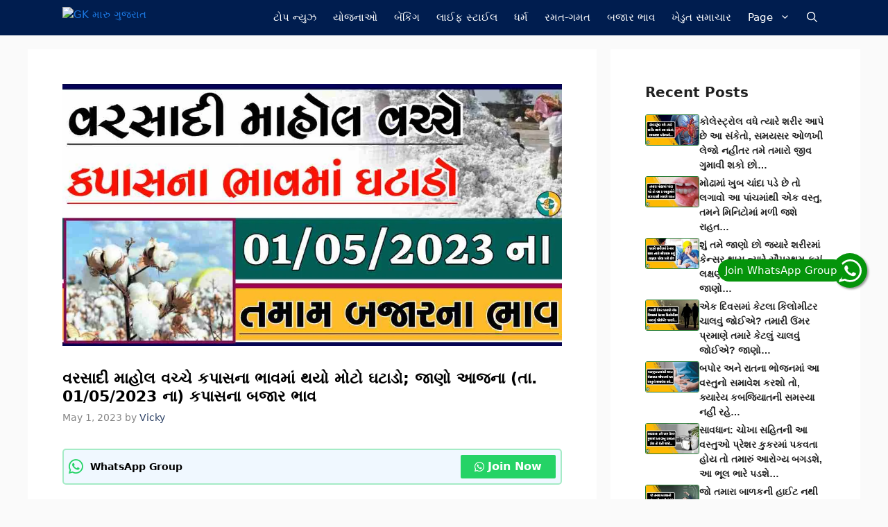

--- FILE ---
content_type: text/html; charset=utf-8
request_url: https://www.google.com/recaptcha/api2/aframe
body_size: 265
content:
<!DOCTYPE HTML><html><head><meta http-equiv="content-type" content="text/html; charset=UTF-8"></head><body><script nonce="OrKEpmW0NTswB86YS697eg">/** Anti-fraud and anti-abuse applications only. See google.com/recaptcha */ try{var clients={'sodar':'https://pagead2.googlesyndication.com/pagead/sodar?'};window.addEventListener("message",function(a){try{if(a.source===window.parent){var b=JSON.parse(a.data);var c=clients[b['id']];if(c){var d=document.createElement('img');d.src=c+b['params']+'&rc='+(localStorage.getItem("rc::a")?sessionStorage.getItem("rc::b"):"");window.document.body.appendChild(d);sessionStorage.setItem("rc::e",parseInt(sessionStorage.getItem("rc::e")||0)+1);localStorage.setItem("rc::h",'1769486176566');}}}catch(b){}});window.parent.postMessage("_grecaptcha_ready", "*");}catch(b){}</script></body></html>